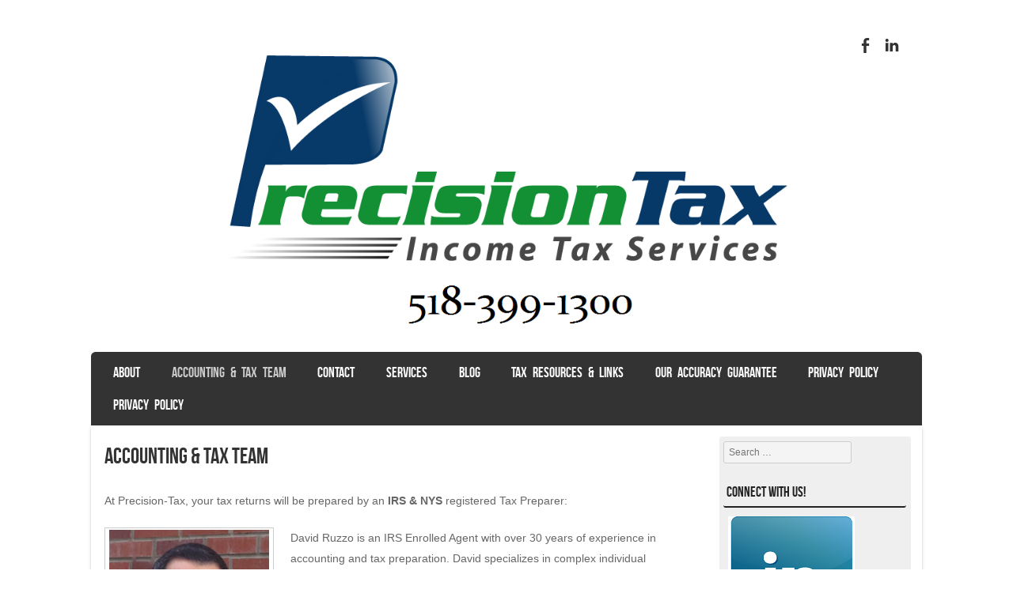

--- FILE ---
content_type: text/css
request_url: https://www.precisiontaxny.com/wp-content/themes/striker/style.css?ver=6.9
body_size: 7485
content:
/*
Theme Name: Striker
Theme URI: http://www.templateexpress.com/striker-theme/
Author: Ossie Heffell
Author URI: http://www.templateexpress.com/
Description: Striker is a fully responsive and highly customizable WordPress Starter Theme. Add your own logo, header, background, featured areas, social links, different layouts and much more.
Version: 2.3.3
License: GNU General Public License v2.0
License URI: ​http://www.gnu.org/licenses/gpl-2.0.html
Tags: one-column, two-columns, right-sidebar, custom-header, custom-menu, featured-images, flexible-header, microformats, post-formats, rtl-language-support, threaded-comments, translation-ready, theme-options, full-width-template, holiday, photography, editor-style, custom-background, entertainment, education, portfolio, news, footer-widgets
Text Domain: striker
This theme, like WordPress, is licensed under the GPL.

Resetting and rebuilding styles have been helped along thanks to the fine work of
Eric Meyer http://meyerweb.com/eric/tools/css/reset/index.html
along with Nicolas Gallagher and Jonathan Neal http://necolas.github.com/normalize.css/
and Blueprint http://www.blueprintcss.org/
*/

/*
Striker WordPress Theme, Copyright 2013-2016 Ossie Heffell
Striker Theme is distributed under the terms of the GNU GPL
*/

/*
Striker Theme based on Underscores (_s) Theme
_s ("Underscores") WordPress Theme, Copyright 2012 Automattic, Inc.
_s ("Underscores") WordPress Theme is distributed under the terms of the GNU GPL
*/



/* =Reset
-------------------------------------------------------------- */

html, body, div, span, applet, object, iframe,
h1, h2, h3, h4, h5, h6, p, blockquote, pre,
a, abbr, acronym, address, big, cite, code,
del, dfn, em, font, ins, kbd, q, s, samp,
small, strike, strong, sub, sup, tt, var,
dl, dt, dd, ol, ul, li,
fieldset, form, label, legend,
table, caption, tbody, tfoot, thead, tr, th, td {
	border: 0;
	font-family: inherit;
	font-size: 100%;
	font-style: inherit;
	font-weight: inherit;
	margin: 0;
	outline: 0;
	padding: 0;
	vertical-align: baseline;
	-ms-word-wrap: break-word;
	word-wrap: break-word;
}
html {
	font-size: 62.5%; /* Corrects text resizing oddly in IE6/7 when body font-size is set using em units http://clagnut.com/blog/348/#c790 */
	overflow-y: scroll; /* Keeps page centred in all browsers regardless of content height */
	-webkit-text-size-adjust: 100%; /* Prevents iOS text size adjust after orientation change, without disabling user zoom */
	-ms-text-size-adjust: 100%; /* www.456bereastreet.com/archive/201012/controlling_text_size_in_safari_for_ios_without_disabling_user_zoom/ */
}
body {
	background: #fff;
}
article,
aside,
details,
figcaption,
figure,
footer,
header,
hgroup,
nav,
section {
	display: block;
}
ol, ul {
	list-style: none;
}
table { /* tables still need 'cellspacing="0"' in the markup */
	border-collapse: separate;
	border-spacing: 0;
}
caption, th, td {
	font-weight: normal;
	text-align: left;
}
blockquote:before, blockquote:after,
q:before, q:after {
	content: "";
}
blockquote, q {
	quotes: "" "";
}
a:focus {
	outline: thin dotted;
}
a:hover,
a:active { /* Improves readability when focused and also mouse hovered in all browsers people.opera.com/patrickl/experiments/keyboard/test */
	outline: 0;
}
a img {
	border: 0;
}


/* =Global
----------------------------------------------- */

body,
button,
input,
select,
textarea {
	color: #666;	
	font-family: 'Helvetica Neue', Helvetica, Arial, sans-serif;
	font-size: 14px;
	font-size: 1.4rem;
	line-height: 1.9;
}

body {
}

/* Headings */
h1,h2,h3,h4,h5,h6 {
	clear: both;
	margin: 0.6em 0;
	font-family: 'bebas_neueregular', sans-serif;
}
h1 {
	font-size: 36px;
	font-size: 3.6rem;
}
h2 {
	font-size: 28px;
	font-size: 2.8rem;
}
h3 {
	font-size: 22px;
	font-size: 2.2rem;
}
h4 {
	font-size: 16px;
	font-size: 1.6rem;
}
h5 {
	font-size: 14px;
	font-size: 1.4rem;
}
h6 {
	font-size: 12px;
	font-size: 1.2rem;
}
hr {
	background-color: #ccc;
	border: 0;
	height: 1px;
	margin-bottom: 1.5em;
}

/* Text elements */
p {
	margin-bottom: 1.5em;
}
ul, ol {
	margin: 0 0 1.5em 0.5em;
}
ul {
	list-style: none;
}
ol {
	list-style: decimal;
}
ul ul, ol ol, ul ol, ol ul {
	margin-bottom: 0;
	margin-left: 1.5em;
}
dt {
	font-weight: bold;
}
dd {
	margin: 0 1.5em 1.5em;
}
b, strong {
	font-weight: bold;
}
dfn, cite, em, i {
	font-style: italic;
}
blockquote {
	font-style: italic;
	margin: 0 1.5em;
}
address {
	margin: 0 0 1.5em;
}
pre {
	background: #dfd6c7;
	font-family: "Courier 10 Pitch", Courier, monospace;
	font-size: 15px;
	font-size: 1.5rem;
	line-height: 1.6;
	margin-bottom: 1.6em;
	padding: 1.6em;
	overflow: auto;
	max-width: 100%;
}
code, kbd, tt, var {
	font: 15px Monaco, Consolas, "Andale Mono", "DejaVu Sans Mono", monospace;
}
abbr, acronym {
	border-bottom: 1px dotted #666;
	cursor: help;
}
mark, ins {
	background: #fff9c0;
	text-decoration: none;
}
sup,
sub {
	font-size: 75%;
	height: 0;
	line-height: 0;
	position: relative;
	vertical-align: baseline;
}
sup {
	bottom: 1ex;
}
sub {
	top: .5ex;
}
small {
	font-size: 75%;
}
big {
	font-size: 125%;
}
figure {
	margin: 0;
}
table {
	margin: 0 0 1.5em;
	width: 100%;
}
th {
	font-weight: bold;
}
button,
input,
select,
textarea {
	font-size: 100%; /* Corrects font size not being inherited in all browsers */
	margin: 0; /* Addresses margins set differently in IE6/7, F3/4, S5, Chrome */
	vertical-align: baseline; /* Improves appearance and consistency in all browsers */
	*vertical-align: middle; /* Improves appearance and consistency in all browsers */
}
button,
input {
	line-height: normal; /* Addresses FF3/4 setting line-height using !important in the UA stylesheet */
	*overflow: visible;  /* Corrects inner spacing displayed oddly in IE6/7 */
}
button,
html input[type="button"],
input[type="reset"],
input[type="submit"] {
	border: 1px solid #ccc;
	border-color: #ccc #ccc #bbb #ccc;
	border-radius: 3px;
	background: #e6e6e6;
	-webkit-box-shadow: inset 0 1px 0 rgba(255,255,255,0.5), inset 0 15px 17px rgba(255,255,255,0.5), inset 0 -5px 12px rgba(0,0,0,0.05);
	-moz-box-shadow: inset 0 1px 0 rgba(255,255,255,0.5), inset 0 15px 17px rgba(255,255,255,0.5), inset 0 -5px 12px rgba(0,0,0,0.05);
	box-shadow: inset 0 1px 0 rgba(255,255,255,0.5), inset 0 15px 17px rgba(255,255,255,0.5), inset 0 -5px 12px rgba(0,0,0,0.05);
	color: rgba(0,0,0,.8);
	cursor: pointer; /* Improves usability and consistency of cursor style between image-type 'input' and others */
	-webkit-appearance: button; /* Corrects inability to style clickable 'input' types in iOS */
	font-size: 12px;
	font-size: 1.4rem;
	line-height: 1;
	padding: 1.12em 1.5em 1em;
	text-shadow: 0 1px 0 rgba(255,255,255,.8);
}
button:hover,
html input[type="button"]:hover,
input[type="reset"]:hover,
input[type="submit"]:hover {
	border-color: #ccc #bbb #aaa #bbb;
	-webkit-box-shadow: inset 0 1px 0 rgba(255,255,255,0.8), inset 0 15px 17px rgba(255,255,255,0.8), inset 0 -5px 12px rgba(0,0,0,0.02);
	-moz-box-shadow: inset 0 1px 0 rgba(255,255,255,0.8), inset 0 15px 17px rgba(255,255,255,0.8), inset 0 -5px 12px rgba(0,0,0,0.02);
	box-shadow: inset 0 1px 0 rgba(255,255,255,0.8), inset 0 15px 17px rgba(255,255,255,0.8), inset 0 -5px 12px rgba(0,0,0,0.02);
}
button:focus,
html input[type="button"]:focus,
input[type="reset"]:focus,
input[type="submit"]:focus,
button:active,
html input[type="button"]:active,
input[type="reset"]:active,
input[type="submit"]:active {
	border-color: #aaa #bbb #bbb #bbb;
	-webkit-box-shadow: inset 0 -1px 0 rgba(255,255,255,0.5), inset 0 2px 5px rgba(0,0,0,0.15);
	-moz-box-shadow: inset 0 -1px 0 rgba(255,255,255,0.5), inset 0 2px 5px rgba(0,0,0,0.15);
	box-shadow: inset 0 -1px 0 rgba(255,255,255,0.5), inset 0 2px 5px rgba(0,0,0,0.15);
}
input[type="checkbox"],
input[type="radio"] {
	box-sizing: border-box; /* Addresses box sizing set to content-box in IE8/9 */
	padding: 0; /* Addresses excess padding in IE8/9 */
}
input[type="search"] {
	-webkit-appearance: textfield; /* Addresses appearance set to searchfield in S5, Chrome */
	-moz-box-sizing: content-box;
	-webkit-box-sizing: content-box; /* Addresses box sizing set to border-box in S5, Chrome (include -moz to future-proof) */
	box-sizing: content-box;
}
input[type="search"]::-webkit-search-decoration { /* Corrects inner padding displayed oddly in S5, Chrome on OSX */
	-webkit-appearance: none;
}
button::-moz-focus-inner,
input::-moz-focus-inner { /* Corrects inner padding and border displayed oddly in FF3/4 www.sitepen.com/blog/2008/05/14/the-devils-in-the-details-fixing-dojos-toolbar-buttons/ */
	border: 0;
	padding: 0;
}
input[type=text],
input[type=email],
textarea {
	background: rgba( 255, 255, 255, 0.3 );
	border: 1px solid #ccc;
	border-radius: 3px;
	padding: 6px;
}
input[type=text]:focus,
input[type=email]:focus,
textarea:focus {
	background: #fff;
}
textarea {
	overflow: auto; /* Removes default vertical scrollbar in IE6/7/8/9 */
	padding-left: 3px;
	vertical-align: top; /* Improves readability and alignment in all browsers */
	width: 98%;
}

/* Links */
a,
a:visited {
	color: #666;
	text-decoration: none;
	transition: all .3s ease-in-out;
	-webkit-transition: all .3s ease-in-out;
	-moz-transition: all .3s ease-in-out;
}
a:hover,
a:focus,
a:active {
	color: #000;
}

/* Alignment */
.alignleft {
	display: inline;
	float: left;
	margin-right: 1.5em;
	margin-bottom: 1em;
}

.alignright {
	display: inline;
	float: right;
	margin-left: 1.5em;
	margin-bottom: 1em;
}
.aligncenter {
	clear: both;
	display: block;
	margin: 1.5em auto;
}

/* Text meant only for screen readers */
.assistive-text {
	clip: rect(1px 1px 1px 1px); /* IE6, IE7 */
	clip: rect(1px, 1px, 1px, 1px);
	position: absolute !important;
}

.entry-content,
.entry-summary,
.comments-title,
.comment .reply,
.comment-meta,
.comment-author,
#reply-title {
	font-family: 'Source Sans Pro', Helvetica Neue, Helvetica, Arial, sans-serif;
}

.site-title,
.entry-title,
.page-title,
.widget-title {
	font-family: 'bebas_neueregular', sans-serif;
	color: #333;
}

.entry-title a {
	text-decoration: none;
	color: #222;
}

.widget h4{
	color: #333;
	border-bottom: 2px solid #333;
	padding: 4px;
	border-radius:0.2em;
	font-family: 'bebas_neueregular', sans-serif;
	font-size: 16px;
	font-size: 1.6rem;
}

.widget li{
	padding-bottom: 5px;
	padding-top: 5px;
	border-bottom: 1px solid #CCC;
}

.widget li a{
	color: #666;
}

.widget li a:hover{
	color: #999;
}

#calendar_wrap{
	padding-left: 6px;
}

#calendar_wrap a{
	color: #CCC;
}

#calendar_wrap a:hover{
	color: #666;
}

.textwidget{
	padding-left: 6px;
}
#secondary li, #tertiary li{
	padding-bottom: 5px;
	padding-top: 5px;
	border-bottom: 1px solid #CCC;
	color: #666;
}

#secondary li a{
	color: #666;
}
#secondary li a:hover{
	color: #333;
}

#tertiary li a{
	color: #666;
}

#tertiary li a:hover{
	color: #333;
}

/* Text meant only for screen readers. */
.screen-reader-text {
	clip: rect(1px, 1px, 1px, 1px);
	position: absolute !important;
	height: 1px;
	width: 1px;
	overflow: hidden;
}

.screen-reader-text:focus {
	background-color: #f1f1f1;
	border-radius: 3px;
	box-shadow: 0 0 2px 2px rgba(0, 0, 0, 0.6);
	clip: auto !important;
	color: #21759b;
	display: block;
	font-size: 14px;
	font-size: 0.875rem;
	font-weight: bold;
	height: auto;
	left: 5px;
	line-height: normal;
	padding: 15px 23px 14px;
	text-decoration: none;
	top: 5px;
	width: auto;
	z-index: 100000; /* Above WP toolbar. */
}

/* =Structure
----------------------------------------------- */

#wrap {
	margin: 0 auto;
	padding: 0;
	position: relative;
	max-width: 1050px;
}

#main,
.main-navigation,
.site-title,
.site-description {
    margin: 0 auto;
	max-width: 1050px;
}
#main {
	clear: both;
    overflow: hidden;
}
#primary {
	float: left;
	margin: 0 -24% 0 0;
	padding: 1.2em;
	width: 94%;
}
#primary_home {
	float: left;
	margin: 0;
	padding: 0;
	width: 100%;
}
#content {
	margin: 0 27% 0 0;
}

#content.fullwidth {margin-right: 0;}

#secondary,
#tertiary {
	background: #EFEFEF;
   	float: right;
   	margin: 1em 1em 0 0;
    padding: 0.4em;
    position: relative;
    width: 22%;
	border-radius:0.2em;
	
}
#tertiary {
	padding-top: 0;
}
.site-footer {
	clear: both;
	width: 100%;
}

/* =Site Header
----------------------------------------------- */


.site-header {
	/*background: #6699CC;
	padding: 1em 0.1em 1em 0.1em;
	max-width: 1050px;
	
 	border-bottom-right-radius:0.4em;
 	border-bottom-left-radius:0.4em;*/
	max-width: 1050px;
	margin: 0 auto; 
}

.site-introduction {
	padding: 24px;
}

.site-title {
	font-size: 42px;
	font-size: 4.2rem;
	padding: 0;
	font-family: 'bebas_neueregular', sans-serif;
	line-height: normal;
}
.site-description {
	font-size: 18px;
	font-size: 1.8rem;
	padding: 0;
	font-family: 'bebas_neueregular', sans-serif;
	word-spacing: 4px;
	line-height: normal;
}
.site-title a,
.site-description {
	color: #333;
}

.site-logo {
	padding-top: 10px;
}

/* =Menu
----------------------------------------------- */

.main-navigation {
	font-family: 'bebas_neueregular', sans-serif;
    clear: both;
    display: block;
    padding: 0.1em;
	border-radius:0.4em 0.4em 0 0;
	background-color: #333;
	margin-top: 5px;
	margin-bottom: 0;
	max-width: 1049px;
}
.main-navigation:after {
	clear: both;
	content: "";
	display: block;
}
.main-navigation ul {
	list-style: none;
	margin: 0;
	padding: 4px 16px;
	float: left;
}
.main-navigation li {
	float: left;
	margin: 0;
	position: relative;
}
.main-navigation a {
	color: #FFF;
    display: block;
    font-size: 1.8rem;
	font-size: 18px;
    font-weight: normal;
    margin-right: 1em;
    text-decoration: none;
	text-transform: uppercase;
	padding: 0.2em 0.6em;
	word-spacing: 4px;
}
.main-navigation ul ul {
	background: #333;
	display: none;
	float: left;
	position: absolute;
	top: 2.8em;
	left: 0em;
	z-index: 99999;
	padding: 0.2em;
	border-radius: 0.2em;
}

.main-navigation ul ul a {
	padding: 0 0 0 0.5em;
	width: 160px;
	color: #CCC;
}
.main-navigation ul ul li {
	border-bottom: none;
}
.main-navigation li:hover > a,
.main-navigation li.current_page_item a,
.main-navigation li.current-menu-item a {
	color: #CCC;
	display: block;
	background-color: #333;
}

.main-navigation ul ul a:hover {
	color: #FFF;
	display: block;
	background-color: #333;
	border-radius: 0;
}

.main-navigation ul li:hover > ul {
	display: block;
}

.main-navigation ul ul ul {
	left: 100%;
	top: -0.2em;
	margin: 0;
}
.main-navigation ul ul ul a:hover {
	color: #FFF;
	display: block;
	background-color: #333;
	border-radius: 0;
}
/* Small menu */
.menu-toggle {
	font-family: 'bebas_neueregular', sans-serif;
	color: #FFF;
   	cursor: pointer;
    font-size: 1.8rem;
	font-size: 18px;
    text-align: center;
	background-color: #333;
	border: 1px solid #FFF;
	border-radius: 0.4em 0.4em 0 0;
	margin: 0;
	text-transform: uppercase;
}
.main-small-navigation .menu {
	display: none;
	background-color: #333;
	border: 1px solid #FFF;
	padding-top: 10px;
	padding-left: 30px;
	font-family: 'bebas_neueregular', sans-serif;
	text-transform: uppercase;
	margin: 0;
}

.main-small-navigation .menu ul {
	list-style-type:none;
}

.main-small-navigation .menu li a{
	color: #FFF;
	font-size: 1.6rem;
	font-size: 16px;
}

.main-small-navigation li:hover > a,
.main-small-navigation li.current_page_item a,
.main-small-navigation li.current-menu-item a,
.main-small-navigation ul ul a:hover {
	color: #999;
}

/* =Content
----------------------------------------------- */

.site-main {
    background: #FFF;
	box-shadow: 0 4px 4px rgba(0,0,0,.2); -webkit-box-shadow: 0 4px 4px rgba(0,0,0,.2); -moz-box-shadow: 0 4px 4px rgba(0,0,0,.2); -o-box-shadow: 0 4px 4px rgba(0,0,0,.2);
}
.sticky h1{
	border-bottom: 6px solid #333;
	font-size: 20px;
	font-size: 2.0rem;
}
.sticky h1 a{
	color: #333;
}
.sticky h2{
	font-family: Tahoma, Geneva, sans-serif;
	font-size: 12px;
	font-size: 1.2rem;
	margin-bottom: 0;
	border-bottom: 7px solid #333;
}
.sticky h2 a{
	background-color: #333;
	color: #FFF;
	padding: 8px;
	border-radius:0.2em  0.2em 0 0;
	text-transform: uppercase;
}
.hentry {
    border-bottom: 1px solid rgba(0, 0, 0, 0.1);
	margin: 0 0 1.5em;
	padding-bottom: 1.5em;
}
.entry-title,
.page-title {
	font-size: 28px;
    font-size: 2.8rem;
	margin: 0;
	line-height: 1.6;
}
.entry-title a {
	text-decoration: none;
}
body.search .page-title,
body.archive .page-title {
  	font-size: 16px;
  	font-size: 1.6rem;
    margin-bottom: 1em;
}
.entry-meta {
	clear: both;
	font-size: 12px;
	font-size: 1.2rem;
}
footer.entry-meta{
	
}

.byline {
	display: none;
}
.single .byline,
.group-blog .byline {
	display: inline;
}
.entry-content,
.entry-summary {
	margin: 1.5em 0 0;
}
.entry-content table,
.comment-content table {
	border: 1px solid #d9d9d9;
	border-left-width: 0;
	margin: 0 -0.083em 2.083em 0;
	text-align: left;
	width: 100%;
}
.entry-content tr th,
.entry-content thead th,
.comment-content tr th,
.comment-content thead th {
	border-left: 1px solid #d9d9d9;
	font-weight: bold;
	padding: 0.5em 	1.25em;
}
.entry-content tr td,
.comment-content tr td {
	border: 1px solid #d9d9d9;
  	border-width: 1px 0 0 1px;
	padding: 0.5em 	1.25em;
}
.entry-content tr.odd td,
.comment-content tr.odd td {
	background: #dfd6c7;
}

.entry-content ul li {
	list-style-type: square;
	list-style-position: outside;
	margin-left: 1em;
}
.entry-content ol {
	list-style: decimal;
	margin: 0 0 1.5em 1.5em;
}
.entry-content a, .entry-content a:visited, .entry-summary a, .entry-summary a:visited{
    color: #666;
}
.entry-content a:hover, .entry-summary a:hover{
    color: #999;
}
.entry-content h1, .entry-content h2, .entry-content h3, .entry-content h4, .entry-content h5, .entry-content h6 {
	clear: none;
}
.entry-content dfn, cite, em, i {
	font-style: italic;
}

.page-links {
	clear: both;
	margin: 0 0 1.5em;
}


/* =Aside Post Format
----------------------------------------------- */

.format-aside .entry-content {
	border-left: 4px solid rgba( 0, 0, 0, 0.1 );
	padding-left: 1em;
}


/* =Media
----------------------------------------------- */

.site-header img,
.entry-content img,
.comment-content img,
.widget img {
	max-width: 100%; /* Fluid images for posts, comments, and widgets */
}

.site-header img,
.entry-content img,
.widget-img,
img[class*="align"],
img[class*="wp-image-"],
.wp-caption img {
	height: auto; /* Make sure images with WordPress-added height and width attributes are scaled correctly */
}
.site-header img,
.entry-content img,
.widget img,
img.size-full {
	max-width: 100%;
	width: auto; /* Prevent stretching of full-size images with height and width attributes in IE8 */
}
.entry-content img.wp-smiley,
.comment-content img.wp-smiley {
	border: none;
	margin-bottom: 0;
	margin-top: 0;
	padding: 0;
}
.wp-caption {
	border: 1px solid #ccc;
	max-width: 100%;
}
.wp-caption.aligncenter,
.wp-caption.alignleft,
.wp-caption.alignright,
.wp-caption.alignnone {
	margin-bottom: 1.5em;
}
.wp-caption img {
	display: block;
	margin: 1.2% auto 0;
	max-width: 98%;
}
.wp-caption-text {
	text-align: center;
}
.wp-caption .wp-caption-text {
	margin: 0.8075em 0;
}
#content .gallery {
	margin-bottom: 1.5em;
}
.wp-caption-text,
.gallery-caption {
	font-size: 12px;
	font-size: 1.2rem;
	font-style: italic;
}
#content .gallery a img {
	border: none;
	height: auto;
	max-width: 90%;
}
#content .gallery dd {
	margin: 0;
}

/* Make sure embeds and iframes fit their containers */
embed,
iframe,
object {
	max-width: 100%;
}


/* =Navigation
----------------------------------------------- */

.site-content .site-navigation {
	font-size: 13px;
	font-size: 1.3rem;
	font-style: italic;
	margin: 0 0 1.5em;
	overflow: hidden;
}
.site-content .nav-previous {
	float: left;
	width: 50%;
}
.site-content .nav-next {
	float: right;
	text-align: right;
	width: 50%;
}

/* =Comments
----------------------------------------------- */

#comments {
	clear: both;
}
.bypostauthor {
}
.comments-title,
#reply-title {
	font-size: 20px;
	font-size: 2rem;
}
.commentlist li {
	list-style: none;
}
.commentlist,
.children {
	list-style: none;
	margin: 0;
}
.children {
	margin: 0 0 0 6%;
}
.commentlist li.comment,
.commentlist li.pingback {
	border-bottom: 1px solid rgba( 0, 0, 0, 0.2 );
	padding-left: 2.5em;
}
.commentlist .children li,
.commentlist li:last-of-type {
	border: none;
}
article.comment,
li.pingback {
	overflow: hidden;
	padding: 2.5em 0 0.7em;
    position: relative;
}
.children article.comment,
.children li.pingback {
	padding-top: 1.0em;
}
.comment .avatar {
	float: left;
	margin-right: 1.25em;
}
.comment-author {
	font-size: 14px;
	font-size: 1.4rem;
}
.comment-meta {
	font-size: 12px;
	font-size: 1.2rem;
}
.comment-content{
	font-size: 13px;
	font-size: 1.3rem;
	margin: 1em 0 0 4.5em;
}
.comment .reply {
	font-size: 12px;
	font-size: 1.2rem;
	text-align: right;
}
li.pingback {
	font-weight: bold;
}
li.pingback a {
	font-weight: normal;
}

/* Comment Form */
.comment-notes,
#commentform .form-allowed-tags,
p.nocomments,
p.logged-in-as,
#commentform label {
	font-size: 13px;
	font-size: 1.3rem;
}
.required {
	color: #880000;
}
#commentform label {
	font-weight: bold;
	padding: 1em 0;
}
#commentform input[type="text"] {
	margin-left: 0.5em;
}
#commentform #comment {
	margin-top: 0.6em;
}
#commentform .form-allowed-tags,
#commentform .form-allowed-tags code {
	font-size: 11px;
	font-size: 1.1rem;
}
p.nocomments {
	margin: 2.5em;
}


/* =Widgets
----------------------------------------------- */

.widget {
	font-size: 12px;
	font-size: 1.2rem;
	line-height: 1.8;
	margin: 0 0 1.5em;
	padding: 18px;
}
.widget-title {
	border-radius: 0.2em;
	padding: 2px 4px;
	color: #222;
	font-size: 18px;
	font-size: 1.8rem;
	font-family: 'bebas_neueregular', sans-serif;
	border-bottom:2px solid #222;
}

#secondary .widget {
	padding: 0;
}

/* Search widget */
#searchsubmit {
	display: none;
}


/* =Site Footer
----------------------------------------------- */

.site-info {
	font-size: 16px;
	font-size: 1.6rem;
	padding: 1.5em 0;
	text-align: center;
	background-color: #222;
	font-family: 'bebas_neueregular', sans-serif;
	word-spacing: 4px;
}
.site-info a{
	color: #FFF;
}
.site-info a:hover{
	color: #CCC;
}




/* =IE Styles
----------------------------------------------- */

#ie8 .site-header img,
#ie8 .entry-content img,
#ie8 img.size-full,
#ie8 .entry-thumbnail img,
#ie8 .widget img,
#ie8 .wp-caption img {
	width: auto; /* Prevent stretching of full-size images with height and width attributes in IE8 */
}

/* Bebas Neue Font
Dharma Type Font License v1.00
This license can also be found at this permalink: http://www.fontsquirrel.com/license/bebas-neue
-------------------------------------------------------------- */

@font-face {
    font-family: 'bebas_neueregular';
    src: url('font/BebasNeue-webfont.eot');
    src: url('font/BebasNeue-webfont.eot?#iefix') format('embedded-opentype'),
         url('font/BebasNeue-webfont.woff') format('woff'),
         url('font/BebasNeue-webfont.ttf') format('truetype'),
         url('font/BebasNeue-webfont.svg#bebas_neueregular') format('svg');
    font-weight: normal;
    font-style: normal;

}

/* =Genericons
 * Genericons are vector icons embedded in a webfont designed to be clean and simple 
 * keeping with a generic aesthetic.
 * More info at http://genericons.com/
-------------------------------------------------------------- */

/**
 * The font was graciously generated by Font Squirrel (http://www.fontsquirrel.com)
 */
 
@font-face {
    font-family: 'Genericons';
    src: url('font/genericons-regular-webfont.eot');
    src: url('font/genericons-regular-webfont.eot?#iefix') format('embedded-opentype'),
         url('font/genericons-regular-webfont.woff') format('woff'),
         url('font/genericons-regular-webfont.ttf') format('truetype'),
         url('font/genericons-regular-webfont.svg#genericonsregular') format('svg');
    font-weight: normal;
    font-style: normal;
}


.genericon, .genericon:visited {
	color: #333;
	display: inline-block;
	-webkit-font-smoothing: antialiased;
	font-size: 22px;
	font-size: 2.2rem;
	line-height: 1;
	font-family: 'Genericons';
	text-decoration: inherit;
	font-weight: normal;
	font-style: normal;
	vertical-align: middle;
}
.genericon:hover {
	color: #666;
}


/**
 * IE7 and IE6 hacks
 */


.genericon {
	*overflow: auto;
	*zoom: 1;
	*display: inline;
}


/* Social icons */
.genericon-github:before { content: '\f200'; }
.genericon-dribbble:before { content: '\f201'; }
.genericon-twitter:before { content: '\f202'; }
.genericon-facebook-alt:before { content: '\f204'; }
.genericon-googleplus:before { content: '\f206'; }
.genericon-linkedin:before { content: '\f207'; }
.genericon-pinterest:before { content: '\f209'; }
.genericon-flickr:before { content: '\f211'; }
.genericon-vimeo:before { content: '\f212'; }
.genericon-youtube:before { content: '\f213'; }
.genericon-tumblr:before { content: '\f214'; }
.genericon-instagram:before { content: '\f215'; }

/* Social Media icons
------------------------------------------------------ */
.social-media {
	list-style: none;
	position: absolute;
	top: 46px; right: 20px;	
}
.social-media li {
	float: left;
	padding: 0 5px;
	position: relative;
}
.social-media a {
	display: block;
	height: 24px;
	width: 24px;
}


.featuretext {
	background-color: #F4F0F1;
	border-bottom: 1px solid #CCC;
	padding: 30px;
	text-align: center;
}

.featuretext h3{
	font-family: 'bebas_neueregular', serif;
	color: #333;
	padding: 10px;
	margin: 0;
	text-align:center;
	word-spacing: 4px;
	font-size:2.8rem;
	font-size:28px;
	line-height: 1.8;
}
.featuretext p{
	font-family: 'bebas_neueregular', serif;
	color: #000;
	padding: 10px;
	margin: 0;
	text-align:center;
}
.featuretext_button {
	margin: 0;
	color: #FFF;
	padding: 24px 0;
	font-family: 'bebas_neueregular', serif;
}
.featuretext_button a{
	color: #FFF;
	padding: 12px 26px;
	background-color:#333;
	border-radius: 0.2em;
	font-size:1.8rem;
	font-size:18px;
	text-align: center;
	width: 120px;
}
.featuretext_button a:hover{
	background-color:#000;
}

/* CUSTOM HOMEPAGE WIDGET LAYOUT */
/*  SECTIONS  ============================================================================= */

.section {
	clear: both;
	padding: 0;
	margin: 0px;
	background-color: #F4F0F1;
	border-top: 1px solid #CCC;
}

.section_thumbnails {
	clear: both;
	padding: 50px 4px;
}

.section_thumbnails .col{
	margin: 0px;
}
.section_thumbnails h3{
	font-size: 2.8rem;
	font-size: 28px;
	font-family: 'bebas_neueregular', sans-serif;
	position: relative;
	margin: 0 auto;
	padding-bottom: 30px;
	max-width: 160px;
	text-align: center;
	text-align: center;
	text-transform: uppercase;
	color: #000;
}
.recent_title{
	font-size: 18px;
	font-size: 1.8rem;
	font-family: 'bebas_neueregular', sans-serif;
	color: #666;
	padding: 2px 6px;
	margin: 0;
	text-align: center;
}
.recent_title a{
	color: #666;
}
.recent_title a:hover{
	color: #CCC;
}
.recent p{
	font-size: 12px;
	font-size: 1.2rem;
	margin-bottom: 0;
	color: #666;
	padding: 6px;
}
.imagerct {
	width: 100%;
}

#smoothup { 
	height: 40px; 
	width: 50px; 
	position:fixed;
	bottom:10px;
	right:20px;
	text-indent:-9999px;
	display:none;
	background: #666 url(images/top_button.png) no-repeat center; 
	-webkit-transition-duration: 0.4s; 
	-moz-transition-duration: 0.4s; transition-duration: 0.4s; 
	border-radius: 0.2em;
}

#smoothup:hover {
	background-color: #999;
}
/* Tag Cloud
------------------------------------------------------ */
.tagcloud a {
	display: inline-block;
	color: #FFF;
	font-size: 12px !important;
	padding: 5px 8px;
	text-decoration: none;
	border-radius: 4px;
	-webkit-border-radius: 4px;
	-moz-border-radius: 4px;
	-o-border-radius: 4px;
	transition: all 0.17s ease-in-out;
	-moz-transition: all 0.17s ease-in-out;
	-webkit-transition: all 0.17s ease-in-out;
	-o-transition: all 0.17s ease-in-out;
	margin: 4px;
	background: #666;
}
.tagcloud a:hover {
	color: #fff !important;
	background: #222;
}

/*  GROUPING  ============================================================================= */


.group:before,
.group:after {
    content:"";
    display:table;
}
.group:after {
    clear:both;
}
.group {
    zoom:1; /* For IE 6/7 (trigger hasLayout) */
}

/*  GRID COLUMN SETUP   ==================================================================== */

.col {
	display: block;
	float:left;
	margin: 1% 0 1% 1.6%;
}

.col:first-child { margin-left: 0; } /* all browsers except IE6 and lower */


/* =Responsive Structures
----------------------------------------------- */

@media only screen and (max-width: 800px) {

	#main {
		overflow: visible;
	}
	#content,
	#primary,
	#primary_home,
	#secondary,
	#tertiary {
		background: none;
		float: none;
		margin: 0;
		padding: 4px;
	}
	#primary_home {
		padding: 0;
	}
	#primary,
	#primary_home,
	#secondary,
	#tertiary {
		width: 99.2%;
	}
	.site-header hgroup,
	#main {
		padding: 0.1em;
	}
}
/************************************************************************************
MEDIA QUERIES
*************************************************************************************/
/* for 980px or less */
@media screen and (max-width: 980px) {
	
	#wrap {
		padding:0;
		width: 98%; 	
	}
	
}

/* for 700px or less */
@media screen and (max-width: 600px) {
	
	.social-media, 
	#branding img {
		display: none;
	}
	
	.site-introduction {
	text-align: center;
	}
	
	.site-logo {
	text-align: center;
}

}

/*  REMOVE MARGINS AS ALL GO FULL WIDTH AT 480 PIXELS */

@media only screen and (max-width: 480px) {
	.col { 
		margin: 1% 0 1% 0%;
	}
}

/*  GRID OF THREE   ============================================================================= */

	
.span_3_of_3 {
	width: 100%; 
}

.span_2_of_3 {
	width: 66.1%; 
}

.span_1_of_3 {
	width: 32.2%; 
}


/*  GO FULL WIDTH AT LESS THAN 600 PIXELS */

@media only screen and (max-width: 600px) {
	.span_3_of_3 {
		width: 100%; 
	}
	.span_2_of_3 {
		width: 100%; 
	}
	.span_1_of_3 {
		width: 100%;
	}
}

/*  GRID OF EIGHT   ============================================================================= */

	
.span_8_of_8 {
	width: 100%;
}

.span_7_of_8 {
	width: 87.3%; 
}

.span_6_of_8 {
	width: 74.6%; 
}

.span_5_of_8 {
	width: 61.9%; 
}

.span_4_of_8 {
	width: 49.2%; 
}

.span_3_of_8 {
	width: 36.5%;
}

.span_2_of_8 {
	width: 23.8%; 
}

.span_1_of_8 {
	width: 11.1%; 
}

/*  GRID OF FOUR   ============================================================================= */

	
.span_4_of_4 {
	width: 100%; 
}

.span_3_of_4 {
	width: 74.6%; 
}

.span_2_of_4 {
	width: 49.2%; 
}

.span_1_of_4 {
	width: 25%; 
}


/*  GO FULL WIDTH AT LESS THAN 480 PIXELS */

@media only screen and (max-width: 480px) {
	.span_8_of_8 {
		width: 100%; 
	}
	.span_7_of_8 {
		width: 100%; 
	}
	.span_6_of_8 {
		width: 100%; 
	}
	.span_5_of_8 {
		width: 100%; 
	}
	.span_4_of_8 {
		width: 100%; 
	}
	.span_3_of_8 {
		width: 100%; 
	}
	.span_2_of_8 {
		width: 100%; 
	}
	.span_1_of_8 {
		width: 100%; 
	}
	
}

/* span of 4 for 800px or less */
@media only screen and (max-width: 800px) {
	.span_4_of_4 {
		width: 49.6%; 
	}
	.span_3_of_4 {
		width: 49.6%; 
	}
	.span_2_of_4 {
		width: 49.6%; 
	}
	.span_1_of_4 {
		width: 49.6%;
	}
}

/* for 600px or less */
@media screen and (max-width: 600px) {
	
	.span_1_of_4 {
	width: 99.5%;
	}
}

@media only screen and (max-width: 480px) {
	.span_4_of_4 {
		width: 100%; 
	}
	.span_3_of_4 {
		width: 100%; 
	}
	.span_2_of_4 {
		width: 100%; 
	}
	.span_1_of_4 {
		width: 100%; 
	}
}